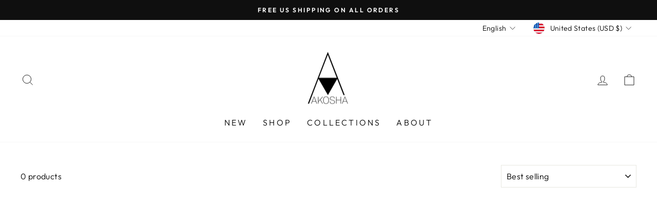

--- FILE ---
content_type: text/html; charset=utf-8
request_url: https://www.akoshaswimwear.com/apps/reviews/collections?url=https:/www.akoshaswimwear.com/collections/cheetah
body_size: -95
content:
 [ { "@context": "http://schema.org", "@type": "OfferCatalog", "mainEntityOfPage": { "@type": "WebPage", "@id": "https://www.akoshaswimwear.com/collections/cheetah#webpage_sp_schemaplus" }, "description": "", "name": "Cheetah", "url": "https://www.akoshaswimwear.com/collections/cheetah",   "image": "https://www.akoshaswimwear.com/cdn/shop/collections/9A4A5402_copy.jpg?v=1661957580",   "numberOfItems": "0" }     , { "@context": "http://schema.org", "@type": "BreadcrumbList", "name": "Akosha Swimwear  Breadcrumbs Schema by SchemaPlus", "itemListElement": [ { "@type": "ListItem", "position": 1, "item": { "@id": "https://www.akoshaswimwear.com/collections", "name": "Collections" } }, { "@type": "ListItem", "position": 2, "item": { "@id": "https://www.akoshaswimwear.com/collections/cheetah#breadcrumb_sp_schemaplus", "name": "Cheetah" } }   ] }   ]

--- FILE ---
content_type: text/json
request_url: https://conf.config-security.com/model
body_size: 86
content:
{"title":"recommendation AI model (keras)","structure":"release_id=0x2a:2d:3e:68:7d:54:30:30:52:57:3b:62:36:7e:2e:29:62:4e:60:69:57:7c:47:7c:7c:2d:39:39:42;keras;ctcvbe75ix12vzmpysrsxj5usg1hmsbcj6hjshzw864wqi953rybwzj7e3cg7pqzon4cx87x","weights":"../weights/2a2d3e68.h5","biases":"../biases/2a2d3e68.h5"}

--- FILE ---
content_type: text/javascript
request_url: https://www.akoshaswimwear.com/cdn/shop/t/48/assets/size-chart-data.js?v=42793061511803545041741211721
body_size: -161
content:
AVADA_SC.campaigns=[],AVADA_SC.settings={id:"xzPNsgHnEWUBXAk4hOee",modalShadow:!0,buttonHeight:"35",modalLeft:8,buttonInlinePosition:"before-add-cart",collectionPageInlinePosition:"after",modalTop:18,hideText:!0,buttonRotation:!0,homePageInlinePosition:"after",shopDomain:"akosha-swimwear.myshopify.com",modalHeader:"Size guides",shopId:"5H7osBXomEIh8xzH4Uqs",inlinePosition:"after",enableGa:!1,buttonBorderRadius:10,showMobile:!0,modalBgColor:"#FFFFFF",modalTextColor:"#232323",mobilePosition:"top",tableHoverColor:"#bdbdbd",buttonWidth:"80",customCss:"",showAdvanced:!1,modalOverlayColor:"#7b7b7b",modalBorderRadius:10,linkBgColor:"#FFFFFF",linkText:"Size chart",buttonPosition:"middle-right",tableAnimation:!0,modalWidth:84,modalHeight:64,displayType:"float-button",modalPosition:"modal-center",collectionPagePosition:"",position:"",linkTextColor:"#232323",linkIcon:"",homePagePosition:"",customIcon:!1,createdAt:{_seconds:1679346104,_nanoseconds:868e6}};
//# sourceMappingURL=/cdn/shop/t/48/assets/size-chart-data.js.map?v=42793061511803545041741211721
